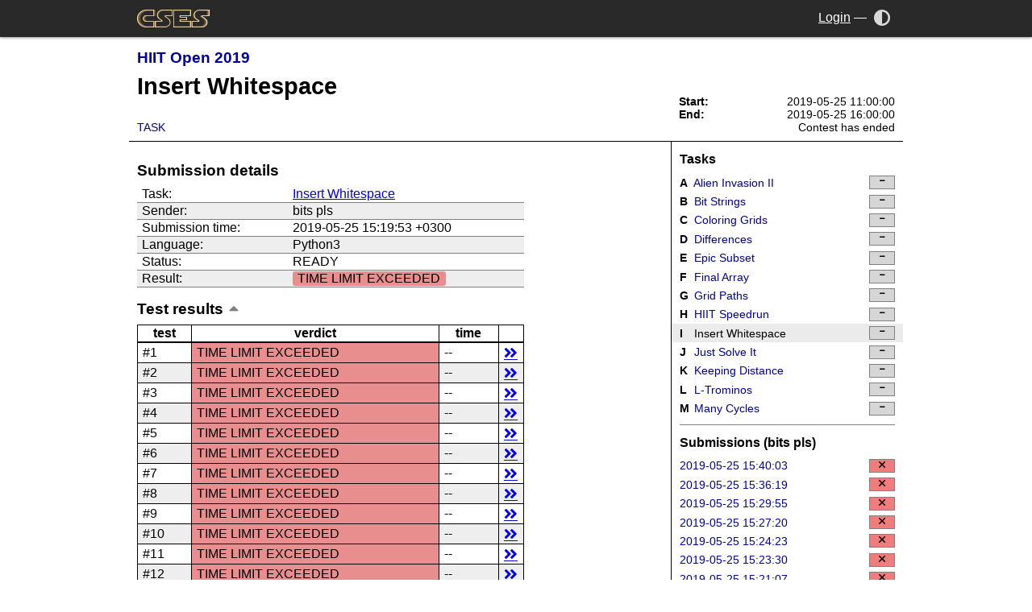

--- FILE ---
content_type: text/html; charset=UTF-8
request_url: https://cses.fi/251/result/160177/
body_size: 5261
content:
<!DOCTYPE html>
<html>
<head>
  <meta charset="UTF-8">
  <meta name="viewport" content="width=device-width,initial-scale=1">
  <link rel="stylesheet " type="text/css" href="/cses.css?1" id="styles">
  <link rel="stylesheet alternate" type="text/css" href="/cses-dark.css?1" id="styles-dark">
  <meta name="theme-color" content="white" id="theme-color">
  <script type="application/json" id="darkmode-enabled">false</script>
  <script src="/ui.js"></script>
  <link rel="stylesheet" type="text/css" href="/lib/fontawesome/css/all.min.css">
  <title>CSES - HIIT Open 2019 - Results</title></head>
<body class="with-sidebar norm-width">
  <div class="header">
    <div>
      <a href="/" class="logo"><img src="/logo.png?1" alt="CSES"></a>
      <a class="menu-toggle" onclick="document.body.classList.toggle('menu-open');">
        <i class="fas fa-bars"></i>
      </a>
      <div class="controls">
                <a class="account" href="/login">Login</a>
        <span>&mdash;</span>
                        <a href="/darkmode" title="Toggle dark mode" onclick="return toggle_theme()"><i aria-label="Dark mode" class="fas fa-adjust"></i><span>Dark mode</span></a>
              </div>
    </div>
  </div>
  <div class="skeleton">
  <div class="navigation">
    <div class="title-block">
                <h3><a href="/251/list/">HIIT Open 2019</a> <a href="/251/messages/"><span id="messages"></span><i class="far fa-envelope"></i></a></h3>
                <h1>Insert Whitespace</h1>
        <ul class="nav">
<li><a href="/251/task/I/">Task</a></li>
</ul>
    </div>
        <div class="sidebar">
                <ul class="contest-time">
            <li><b>Start:</b> <span>2019-05-25 11:00:00</span></li>
            <li><b>End:</b> <span>2019-05-25 16:00:00</span></li>
            <li><b id="info_caption"></b> <span id="info_text"></span></li>
        </ul>
        </div>
    </div>
<div class="content-wrapper">
<div class="content">

<script>
var contest_start = 1558771200;
var contest_end = 1558789200;
var server_time = 1768775549;
var script_start = parseInt(new Date().getTime()/1000);
var waiting = false;
var allzero = false;
var virtual = 0;

function format(x) {
    if (x < 10) return "0"+x;
    else return x;
}

function time_left(x) {
    if (x < 0) x = 0;
    return parseInt(x/3600) + ":" + format(parseInt(x/60)%60) + ":" + format(x%60);
}

function update_info() {
    var info_caption = document.getElementById("info_caption");
    var info_text = document.getElementById("info_text");
    var current_time = parseInt(new Date().getTime()/1000);
    var contest_time = server_time+current_time-script_start;
    if (contest_time >= contest_start && waiting) {
        waiting = false;
        allzero = true;
        setTimeout(function(){ document.location.reload(true); }, 1000);
    }
    info_caption.innerText = "";
    if (virtual) {
        info_text.innerText = "Contest not started yet";
        return;
    }
    if (allzero) {
        info_caption.innerText = "Starting in:";
        info_text.innerText = "0:00:00";
        return;
    }
    if (contest_time < contest_start) {
        info_caption.innerText = "Starting in:";
        info_text.innerText = time_left(contest_start-contest_time);
    } else if (contest_time < contest_end) {
        info_caption.innerText = "Time left:";
        info_text.innerText = time_left(contest_end-contest_time);
    } else {
        info_text.innerText = "Contest has ended";
    }
}
update_info();
setInterval("update_info()",200);
</script>
<script>
function check_messages() {
    var x = new XMLHttpRequest();
    x.onreadystatechange = function() {
        if (x.readyState == 4 && x.status == 200) {
            var count = parseInt(x.responseText);
            var text = "";
            if (count > 0) text = count.toString();
            var element = document.getElementById("messages");
            element.innerHTML = text;
            element.title = text + " new message" + (count > 1 ? "s" : "");
        }
    }
    x.open("GET", "/contest/messages_get.php?id=251", true);
    x.send();
}

check_messages();
window.setInterval(check_messages, 60000);
</script>
<table class="summary-table left-align narrow"><caption>Submission details</caption><tr><td >Task:</td><td ><a href="/251/task/I">Insert Whitespace</a></td></tr>
<tr><td >Sender:</td><td >bits pls</td></tr>
<tr><td >Submission time:</td><td >2019-05-25 15:19:53 +0300</td></tr>
<tr><td >Language:</td><td >Python3</td></tr>
<tr><td >Status:</td><td ><span id="status">READY</span></td></tr>
<tr><td >Result:</td><td ><span class="inline-score verdict wa">TIME LIMIT EXCEEDED</span></td></tr>
</table>
<table class="narrow closeable">
<caption class="close-trigger">Test&nbsp;results</caption><colgroup><col class="small-col"><col><col class="brief-col"><col class="details-col"></colgroup>
<thead><tr><th >test</th><th >verdict</th><th >time</th><th ></th></tr>
</thead><tr><td >#1</td><td class="verdict wa">TIME LIMIT EXCEEDED</td><td >--</td><td ><a class="details-link" href="#test1">details</a></td></tr>
<tr><td >#2</td><td class="verdict wa">TIME LIMIT EXCEEDED</td><td >--</td><td ><a class="details-link" href="#test2">details</a></td></tr>
<tr><td >#3</td><td class="verdict wa">TIME LIMIT EXCEEDED</td><td >--</td><td ><a class="details-link" href="#test3">details</a></td></tr>
<tr><td >#4</td><td class="verdict wa">TIME LIMIT EXCEEDED</td><td >--</td><td ><a class="details-link" href="#test4">details</a></td></tr>
<tr><td >#5</td><td class="verdict wa">TIME LIMIT EXCEEDED</td><td >--</td><td ><a class="details-link" href="#test5">details</a></td></tr>
<tr><td >#6</td><td class="verdict wa">TIME LIMIT EXCEEDED</td><td >--</td><td ><a class="details-link" href="#test6">details</a></td></tr>
<tr><td >#7</td><td class="verdict wa">TIME LIMIT EXCEEDED</td><td >--</td><td ><a class="details-link" href="#test7">details</a></td></tr>
<tr><td >#8</td><td class="verdict wa">TIME LIMIT EXCEEDED</td><td >--</td><td ><a class="details-link" href="#test8">details</a></td></tr>
<tr><td >#9</td><td class="verdict wa">TIME LIMIT EXCEEDED</td><td >--</td><td ><a class="details-link" href="#test9">details</a></td></tr>
<tr><td >#10</td><td class="verdict wa">TIME LIMIT EXCEEDED</td><td >--</td><td ><a class="details-link" href="#test10">details</a></td></tr>
<tr><td >#11</td><td class="verdict wa">TIME LIMIT EXCEEDED</td><td >--</td><td ><a class="details-link" href="#test11">details</a></td></tr>
<tr><td >#12</td><td class="verdict wa">TIME LIMIT EXCEEDED</td><td >--</td><td ><a class="details-link" href="#test12">details</a></td></tr>
<tr><td >#13</td><td class="verdict wa">TIME LIMIT EXCEEDED</td><td >--</td><td ><a class="details-link" href="#test13">details</a></td></tr>
</table>
<div class="closeable"><h3 class="caption close-trigger">Code</h3><div><script src="/lib/google-code-prettify/run_prettify.js"></script><pre class="prettyprint linenums  resize-horizontal lang-python" style="">from copy import deepcopy
#n,h,W,p = 2,6,33,5
n,h,W,p = map(int, input().split())

s = &quot;&quot;&quot;Lorem ipsum dolor sit amet, consectetur adipiscing elit, sed do eiusmod tempor incididunt ut labore et dolore magna aliqua.
Ut enim ad minim veniam, quis nostrud exercitation ullamco laboris nisi ut aliquip ex ea commodo consequat.&quot;&quot;&quot;.split(&quot;\n&quot;)

def maplines(l, li=0, o=[], s=0):
	if len(l) == li: return [o]

	out = []
	for k in l[li].keys():
		lenv = s + k
		if lenv &lt; h and h - lenv &gt;= 2 or lenv == h:
			o1 = deepcopy(o)
			o1.append(k)
			for a in maplines(l, li+1, o1, lenv):
				out.append(a)
		elif lenv &gt; h and lenv%h &gt;= 2:
			lenv = lenv - lenv//h * h
			o1 = deepcopy(o)
			o1.append(k)
			for a in maplines(l, li+1, o1, lenv):
				out.append(a)

	return out
		
		

def addsp(w, wi=0, l=None, s=p):
	#if l == None: l = [p]
	if wi == len(w): return [l]

	l.append(w[wi])
	s += w[wi]
	wi += 1
	if s == W or wi == len(w): 
		l.append(0)
		return addsp(w, wi, l, s=0)
	elif s &gt; W: return []

	l2 = deepcopy(l)
	s2 = s
	l.append(1)
	s += 1
	if s == W: 
		l.append(0)
		return addsp(w, wi, l, s=0)
	l2.append(2)
	s2 += 2

	lo = []	
	for add in addsp(w, wi, l, s):
		lo.append(add)
	if s2 == W:
		l2.append(0)
	for add in addsp(w, wi, l2, s2):
		lo.append(add)
	return lo
	

def getout(l):
	global dl
	o = []
	a = &quot;&quot;
	for i in range(len(dl)):
		o.append(dl[i][l[i]])
#	print(o)
	linecount = 0
	for i in range(len(o)):
		a += o[i].pop(0)*&quot; &quot;
		isword = True
		wordi = 0
		for el in o[i]:
			if el == 0:
				a += &quot;\n&quot;
				isword = True
				linecount += 1
				if linecount == h:
					linecount = 0
					a += &quot;#\n&quot;
				continue
			if isword:
				a += prgs[i][wordi]
				wordi += 1
			else:
				a += el * &quot; &quot;
			isword = not isword
	return a
			


prgs = []
dl = []
for _ in range(n):
	prg = input().split()
#	prg = s.pop(0).split()

	prgs.append(prg)
#	print(&quot;\n\n&quot;) 
#	print(prg)
	pgrl = list(map(len, prg))
#	print(pgrl)
	pos = addsp(pgrl, l=[p])
#	print(pos)
#	print(p)
#	input()
#	if pos == []:
#		print(&quot;IMPOSSIBLE&quot;)

	d = {}
	for P in pos:
		if len(P) not in d:
			d[len(P)] = P
	dl.append(d)
ans = maplines(dl)
if ans == []:
	print(&quot;IMPOSSIBLE&quot;)
else:
	print(getout(ans[0]), end=&quot;&quot;)
#print(ans)

	
	

	
	
</pre></div></div><div class="closeable"><h3 class="caption close-trigger">Test details</h3><div><h4 id="test1">Test 1</h4><p>Verdict: <span class="inline-score verdict wa">TIME LIMIT EXCEEDED</span></p><table class="narrow"><tr><th>input</th></tr><tr><td><samp>3&nbsp;5&nbsp;10&nbsp;2<br>a&nbsp;a&nbsp;a&nbsp;a&nbsp;a&nbsp;a&nbsp;a&nbsp;a&nbsp;a&nbsp;a&nbsp;a&nbsp;a&nbsp;a&nbsp;a&nbsp;a&nbsp;...</samp><div class="samp-actions"><a class="view" title="View" href="/view/1/a213dcc92d805f11ae646e15788cf8918274a79349d39d03ecd8d9bb8b5ab098">view</a> <a class="save" title="Save" href="/save/1/a213dcc92d805f11ae646e15788cf8918274a79349d39d03ecd8d9bb8b5ab098">save</a></div></td></tr></table><br><table class="narrow"><tr><th>correct output</th></tr><tr><td><samp>&nbsp;&nbsp;a&nbsp;&nbsp;a&nbsp;a&nbsp;a<br>a&nbsp;&nbsp;a&nbsp;a&nbsp;a&nbsp;a<br>a&nbsp;&nbsp;a&nbsp;a&nbsp;a&nbsp;a<br>a&nbsp;&nbsp;a&nbsp;a&nbsp;a&nbsp;a<br>a<br>...</samp><div class="samp-actions"><a class="view" title="View" href="/view/2/186963129231c6d0468a3d2551079e1ef9e075f7b6a6c39ef27127027dd5afa6">view</a> <a class="save" title="Save" href="/save/2/186963129231c6d0468a3d2551079e1ef9e075f7b6a6c39ef27127027dd5afa6">save</a></div></td></tr></table><br><table class="narrow"><tr><th>user output</th></tr><tr><td>(empty)</td></tr></table><br><h4 id="test2">Test 2</h4><p>Verdict: <span class="inline-score verdict wa">TIME LIMIT EXCEEDED</span></p><table class="narrow"><tr><th>input</th></tr><tr><td><samp>3&nbsp;6&nbsp;10&nbsp;2<br>a&nbsp;a&nbsp;a&nbsp;a&nbsp;a&nbsp;a&nbsp;a&nbsp;a&nbsp;a&nbsp;a&nbsp;a&nbsp;a&nbsp;a&nbsp;a&nbsp;a&nbsp;...</samp><div class="samp-actions"><a class="view" title="View" href="/view/1/55e17474faf8fa023428804d6112e2f886482c29bccc1880fc599d383d11b0ea">view</a> <a class="save" title="Save" href="/save/1/55e17474faf8fa023428804d6112e2f886482c29bccc1880fc599d383d11b0ea">save</a></div></td></tr></table><br><table class="narrow"><tr><th>correct output</th></tr><tr><td><samp>IMPOSSIBLE</samp><div class="samp-actions"><a class="view" title="View" href="/view/2/9584980048d9de2c9e87643fafd8c33b56cfd1e45dba13926b77e708936efa10">view</a> <a class="save" title="Save" href="/save/2/9584980048d9de2c9e87643fafd8c33b56cfd1e45dba13926b77e708936efa10">save</a></div></td></tr></table><br><table class="narrow"><tr><th>user output</th></tr><tr><td>(empty)</td></tr></table><br><h4 id="test3">Test 3</h4><p>Verdict: <span class="inline-score verdict wa">TIME LIMIT EXCEEDED</span></p><table class="narrow"><tr><th>input</th></tr><tr><td><samp>3&nbsp;7&nbsp;10&nbsp;2<br>a&nbsp;a&nbsp;a&nbsp;a&nbsp;a&nbsp;a&nbsp;a&nbsp;a&nbsp;a&nbsp;a&nbsp;a&nbsp;a&nbsp;a&nbsp;a&nbsp;a&nbsp;...</samp><div class="samp-actions"><a class="view" title="View" href="/view/1/081f57e3689f53db81db7fd9077e354b84c494a7102bb1367cfca048e921d588">view</a> <a class="save" title="Save" href="/save/1/081f57e3689f53db81db7fd9077e354b84c494a7102bb1367cfca048e921d588">save</a></div></td></tr></table><br><table class="narrow"><tr><th>correct output</th></tr><tr><td><samp>IMPOSSIBLE</samp><div class="samp-actions"><a class="view" title="View" href="/view/2/9584980048d9de2c9e87643fafd8c33b56cfd1e45dba13926b77e708936efa10">view</a> <a class="save" title="Save" href="/save/2/9584980048d9de2c9e87643fafd8c33b56cfd1e45dba13926b77e708936efa10">save</a></div></td></tr></table><br><table class="narrow"><tr><th>user output</th></tr><tr><td>(empty)</td></tr></table><br><h4 id="test4">Test 4</h4><p>Verdict: <span class="inline-score verdict wa">TIME LIMIT EXCEEDED</span></p><table class="narrow"><tr><th>input</th></tr><tr><td><samp>3&nbsp;8&nbsp;10&nbsp;2<br>a&nbsp;a&nbsp;a&nbsp;a&nbsp;a&nbsp;a&nbsp;a&nbsp;a&nbsp;a&nbsp;a&nbsp;a&nbsp;a&nbsp;a&nbsp;a&nbsp;a&nbsp;...</samp><div class="samp-actions"><a class="view" title="View" href="/view/1/1dd8d9e36ed930265a9df7f5c5f6724d57878e6d6662d9b08ad26e0b6db81136">view</a> <a class="save" title="Save" href="/save/1/1dd8d9e36ed930265a9df7f5c5f6724d57878e6d6662d9b08ad26e0b6db81136">save</a></div></td></tr></table><br><table class="narrow"><tr><th>correct output</th></tr><tr><td><samp>&nbsp;&nbsp;a&nbsp;&nbsp;a&nbsp;a&nbsp;a<br>a&nbsp;&nbsp;a&nbsp;a&nbsp;a&nbsp;a<br>a&nbsp;&nbsp;a&nbsp;a&nbsp;a&nbsp;a<br>a&nbsp;&nbsp;a&nbsp;a&nbsp;a&nbsp;a<br>a<br>...</samp><div class="samp-actions"><a class="view" title="View" href="/view/2/8813d95ac219fec2f57ba7ec12f3efb823f31d04559ad27277c2c22d7e1fb998">view</a> <a class="save" title="Save" href="/save/2/8813d95ac219fec2f57ba7ec12f3efb823f31d04559ad27277c2c22d7e1fb998">save</a></div></td></tr></table><br><table class="narrow"><tr><th>user output</th></tr><tr><td>(empty)</td></tr></table><br><h4 id="test5">Test 5</h4><p>Verdict: <span class="inline-score verdict wa">TIME LIMIT EXCEEDED</span></p><table class="narrow"><tr><th>input</th></tr><tr><td><samp>5&nbsp;10&nbsp;80&nbsp;4<br>Lorem&nbsp;ipsum&nbsp;dolor&nbsp;sit&nbsp;amet,&nbsp;co...</samp><div class="samp-actions"><a class="view" title="View" href="/view/1/b0d175b714ab8784faf7f3ff0a185ff792a5e51c7b3ada67ac4d7af0be3f12e4">view</a> <a class="save" title="Save" href="/save/1/b0d175b714ab8784faf7f3ff0a185ff792a5e51c7b3ada67ac4d7af0be3f12e4">save</a></div></td></tr></table><br><table class="narrow"><tr><th>correct output</th></tr><tr><td><samp>&nbsp;&nbsp;&nbsp;&nbsp;Lorem&nbsp;ipsum&nbsp;dolor&nbsp;sit&nbsp;amet...</samp><div class="samp-actions"><a class="view" title="View" href="/view/2/eef5ececac7fc0aa598355d0d61928d012c99ce2dece2de90dbb3b12ec2a135d">view</a> <a class="save" title="Save" href="/save/2/eef5ececac7fc0aa598355d0d61928d012c99ce2dece2de90dbb3b12ec2a135d">save</a></div></td></tr></table><br><table class="narrow"><tr><th>user output</th></tr><tr><td>(empty)</td></tr></table><br><h4 id="test6">Test 6</h4><p>Verdict: <span class="inline-score verdict wa">TIME LIMIT EXCEEDED</span></p><table class="narrow"><tr><th>input</th></tr><tr><td><samp>5&nbsp;10&nbsp;70&nbsp;4<br>Lorem&nbsp;ipsum&nbsp;dolor&nbsp;sit&nbsp;amet,&nbsp;co...</samp><div class="samp-actions"><a class="view" title="View" href="/view/1/a03b344fb4bf7ad4b1554a38a297015309a09e3c7f9c584a9569b5a4d7b3061f">view</a> <a class="save" title="Save" href="/save/1/a03b344fb4bf7ad4b1554a38a297015309a09e3c7f9c584a9569b5a4d7b3061f">save</a></div></td></tr></table><br><table class="narrow"><tr><th>correct output</th></tr><tr><td><samp>&nbsp;&nbsp;&nbsp;&nbsp;Lorem&nbsp;ipsum&nbsp;dolor&nbsp;sit&nbsp;amet...</samp><div class="samp-actions"><a class="view" title="View" href="/view/2/e269c5e08650c9266057a41e17dafa227bf6aed4f91467e4c11d9b49ad167b1e">view</a> <a class="save" title="Save" href="/save/2/e269c5e08650c9266057a41e17dafa227bf6aed4f91467e4c11d9b49ad167b1e">save</a></div></td></tr></table><br><table class="narrow"><tr><th>user output</th></tr><tr><td>(empty)</td></tr></table><br><h4 id="test7">Test 7</h4><p>Verdict: <span class="inline-score verdict wa">TIME LIMIT EXCEEDED</span></p><table class="narrow"><tr><th>input</th></tr><tr><td><samp>5&nbsp;10&nbsp;60&nbsp;4<br>Lorem&nbsp;ipsum&nbsp;dolor&nbsp;sit&nbsp;amet,&nbsp;co...</samp><div class="samp-actions"><a class="view" title="View" href="/view/1/9826e531f7f402e8aefe7bc9537e72b5c3ddb84efeea26bb74331eb017c9e699">view</a> <a class="save" title="Save" href="/save/1/9826e531f7f402e8aefe7bc9537e72b5c3ddb84efeea26bb74331eb017c9e699">save</a></div></td></tr></table><br><table class="narrow"><tr><th>correct output</th></tr><tr><td><samp>IMPOSSIBLE</samp><div class="samp-actions"><a class="view" title="View" href="/view/2/9584980048d9de2c9e87643fafd8c33b56cfd1e45dba13926b77e708936efa10">view</a> <a class="save" title="Save" href="/save/2/9584980048d9de2c9e87643fafd8c33b56cfd1e45dba13926b77e708936efa10">save</a></div></td></tr></table><br><table class="narrow"><tr><th>user output</th></tr><tr><td>(empty)</td></tr></table><br><h4 id="test8">Test 8</h4><p>Verdict: <span class="inline-score verdict wa">TIME LIMIT EXCEEDED</span></p><table class="narrow"><tr><th>input</th></tr><tr><td><samp>55&nbsp;20&nbsp;80&nbsp;4<br>Lorem&nbsp;ipsum&nbsp;dolor&nbsp;sit&nbsp;amet,&nbsp;co...</samp><div class="samp-actions"><a class="view" title="View" href="/view/1/8b9820ccb52bb101ae03c5fd20a66e1c8bc9cb36ff1369f04d1d45d50d5c6954">view</a> <a class="save" title="Save" href="/save/1/8b9820ccb52bb101ae03c5fd20a66e1c8bc9cb36ff1369f04d1d45d50d5c6954">save</a></div></td></tr></table><br><table class="narrow"><tr><th>correct output</th></tr><tr><td><samp>&nbsp;&nbsp;&nbsp;&nbsp;Lorem&nbsp;&nbsp;ipsum&nbsp;dolor&nbsp;sit&nbsp;ame...</samp><div class="samp-actions"><a class="view" title="View" href="/view/2/f6e1cefc32d3dba58ff7a78a846187fe9f6d31d15d857ea2be993f8bdb1a3c9a">view</a> <a class="save" title="Save" href="/save/2/f6e1cefc32d3dba58ff7a78a846187fe9f6d31d15d857ea2be993f8bdb1a3c9a">save</a></div></td></tr></table><br><table class="narrow"><tr><th>user output</th></tr><tr><td>(empty)</td></tr></table><br><h4 id="test9">Test 9</h4><p>Verdict: <span class="inline-score verdict wa">TIME LIMIT EXCEEDED</span></p><table class="narrow"><tr><th>input</th></tr><tr><td><samp>55&nbsp;20&nbsp;80&nbsp;6<br>Lorem&nbsp;ipsum&nbsp;dolor&nbsp;sit&nbsp;amet,&nbsp;co...</samp><div class="samp-actions"><a class="view" title="View" href="/view/1/0538993073742fe395e4b5d4a8e8e6bd980cb6f3bb5cc2c1a36ad48d08ad5482">view</a> <a class="save" title="Save" href="/save/1/0538993073742fe395e4b5d4a8e8e6bd980cb6f3bb5cc2c1a36ad48d08ad5482">save</a></div></td></tr></table><br><table class="narrow"><tr><th>correct output</th></tr><tr><td><samp>&nbsp;&nbsp;&nbsp;&nbsp;&nbsp;&nbsp;Lorem&nbsp;&nbsp;ipsum&nbsp;&nbsp;dolor&nbsp;&nbsp;sit...</samp><div class="samp-actions"><a class="view" title="View" href="/view/2/131d81e287450bd38feae5519fc55fb14b08e6a24dacf61cefebe7371c38631b">view</a> <a class="save" title="Save" href="/save/2/131d81e287450bd38feae5519fc55fb14b08e6a24dacf61cefebe7371c38631b">save</a></div></td></tr></table><br><table class="narrow"><tr><th>user output</th></tr><tr><td>(empty)</td></tr></table><br><h4 id="test10">Test 10</h4><p>Verdict: <span class="inline-score verdict wa">TIME LIMIT EXCEEDED</span></p><table class="narrow"><tr><th>input</th></tr><tr><td><samp>55&nbsp;20&nbsp;80&nbsp;8<br>Lorem&nbsp;ipsum&nbsp;dolor&nbsp;sit&nbsp;amet,&nbsp;co...</samp><div class="samp-actions"><a class="view" title="View" href="/view/1/8fd2adbc0955dd6d8c400f589ee673fd1c16e928f54af9edc8b3b20e3a232837">view</a> <a class="save" title="Save" href="/save/1/8fd2adbc0955dd6d8c400f589ee673fd1c16e928f54af9edc8b3b20e3a232837">save</a></div></td></tr></table><br><table class="narrow"><tr><th>correct output</th></tr><tr><td><samp>IMPOSSIBLE</samp><div class="samp-actions"><a class="view" title="View" href="/view/2/9584980048d9de2c9e87643fafd8c33b56cfd1e45dba13926b77e708936efa10">view</a> <a class="save" title="Save" href="/save/2/9584980048d9de2c9e87643fafd8c33b56cfd1e45dba13926b77e708936efa10">save</a></div></td></tr></table><br><table class="narrow"><tr><th>user output</th></tr><tr><td>(empty)</td></tr></table><br><h4 id="test11">Test 11</h4><p>Verdict: <span class="inline-score verdict wa">TIME LIMIT EXCEEDED</span></p><table class="narrow"><tr><th>input</th></tr><tr><td><samp>3&nbsp;43&nbsp;37&nbsp;34<br>aaa&nbsp;aaaaa&nbsp;aaaa&nbsp;a&nbsp;aa&nbsp;aa&nbsp;aa&nbsp;aaa&nbsp;...</samp><div class="samp-actions"><a class="view" title="View" href="/view/1/c88785322b20215bfb4997a42b120ddc101588f7290e2d5168b44f654fff1ec6">view</a> <a class="save" title="Save" href="/save/1/c88785322b20215bfb4997a42b120ddc101588f7290e2d5168b44f654fff1ec6">save</a></div></td></tr></table><br><table class="narrow"><tr><th>correct output</th></tr><tr><td><samp>&nbsp;&nbsp;&nbsp;&nbsp;&nbsp;&nbsp;&nbsp;&nbsp;&nbsp;&nbsp;&nbsp;&nbsp;&nbsp;&nbsp;&nbsp;&nbsp;&nbsp;&nbsp;&nbsp;&nbsp;&nbsp;&nbsp;&nbsp;&nbsp;&nbsp;&nbsp;&nbsp;&nbsp;&nbsp;&nbsp;...</samp><div class="samp-actions"><a class="view" title="View" href="/view/2/d65def98da544f8b899a22d09eddad10b12cdc6d96aa5f5b0b7f11f650ed882d">view</a> <a class="save" title="Save" href="/save/2/d65def98da544f8b899a22d09eddad10b12cdc6d96aa5f5b0b7f11f650ed882d">save</a></div></td></tr></table><br><table class="narrow"><tr><th>user output</th></tr><tr><td>(empty)</td></tr></table><br><h4 id="test12">Test 12</h4><p>Verdict: <span class="inline-score verdict wa">TIME LIMIT EXCEEDED</span></p><table class="narrow"><tr><th>input</th></tr><tr><td><samp>4&nbsp;50&nbsp;73&nbsp;12<br>aaaaa&nbsp;aa&nbsp;a&nbsp;aaa&nbsp;a&nbsp;aaa&nbsp;aaaa&nbsp;aaaa...</samp><div class="samp-actions"><a class="view" title="View" href="/view/1/9cfa36db86526a3f39e4b442c12d408342b7d9c0af8dc11f903d1b1f300eebce">view</a> <a class="save" title="Save" href="/save/1/9cfa36db86526a3f39e4b442c12d408342b7d9c0af8dc11f903d1b1f300eebce">save</a></div></td></tr></table><br><table class="narrow"><tr><th>correct output</th></tr><tr><td><samp>&nbsp;&nbsp;&nbsp;&nbsp;&nbsp;&nbsp;&nbsp;&nbsp;&nbsp;&nbsp;&nbsp;&nbsp;aaaaa&nbsp;&nbsp;aa&nbsp;&nbsp;a&nbsp;&nbsp;aaa&nbsp;...</samp><div class="samp-actions"><a class="view" title="View" href="/view/2/4e46558cd468a6ce65dc10ed8be688bcdb950329b7af71aeafcdeb255a53acbb">view</a> <a class="save" title="Save" href="/save/2/4e46558cd468a6ce65dc10ed8be688bcdb950329b7af71aeafcdeb255a53acbb">save</a></div></td></tr></table><br><table class="narrow"><tr><th>user output</th></tr><tr><td>(empty)</td></tr></table><br><h4 id="test13">Test 13</h4><p>Verdict: <span class="inline-score verdict wa">TIME LIMIT EXCEEDED</span></p><table class="narrow"><tr><th>input</th></tr><tr><td><samp>4&nbsp;6&nbsp;62&nbsp;31<br>aa&nbsp;aaa&nbsp;aaa&nbsp;aa&nbsp;aaaaa&nbsp;aaa&nbsp;aaaaa&nbsp;...</samp><div class="samp-actions"><a class="view" title="View" href="/view/1/b1fed900ca0f51705da4ae4728686c934766cbc125a007e473c3e06e30db0b4a">view</a> <a class="save" title="Save" href="/save/1/b1fed900ca0f51705da4ae4728686c934766cbc125a007e473c3e06e30db0b4a">save</a></div></td></tr></table><br><table class="narrow"><tr><th>correct output</th></tr><tr><td><samp>&nbsp;&nbsp;&nbsp;&nbsp;&nbsp;&nbsp;&nbsp;&nbsp;&nbsp;&nbsp;&nbsp;&nbsp;&nbsp;&nbsp;&nbsp;&nbsp;&nbsp;&nbsp;&nbsp;&nbsp;&nbsp;&nbsp;&nbsp;&nbsp;&nbsp;&nbsp;&nbsp;&nbsp;&nbsp;&nbsp;...</samp><div class="samp-actions"><a class="view" title="View" href="/view/2/a7d6592ddeca17167a3819866b3283595847a0e31110b15853d8770490a4a186">view</a> <a class="save" title="Save" href="/save/2/a7d6592ddeca17167a3819866b3283595847a0e31110b15853d8770490a4a186">save</a></div></td></tr></table><br><table class="narrow"><tr><th>user output</th></tr><tr><td>(empty)</td></tr></table><br></div></div></div>
<div class="nav sidebar">
<h4>Tasks</h4>
<a  href="/251/task/A"><span><b class="task-letter">A</b> Alien Invasion II</span><span class="task-score icon"></span></a><a  href="/251/task/B"><span><b class="task-letter">B</b> Bit Strings</span><span class="task-score icon"></span></a><a  href="/251/task/C"><span><b class="task-letter">C</b> Coloring Grids</span><span class="task-score icon"></span></a><a  href="/251/task/D"><span><b class="task-letter">D</b> Differences</span><span class="task-score icon"></span></a><a  href="/251/task/E"><span><b class="task-letter">E</b> Epic Subset</span><span class="task-score icon"></span></a><a  href="/251/task/F"><span><b class="task-letter">F</b> Final Array</span><span class="task-score icon"></span></a><a  href="/251/task/G"><span><b class="task-letter">G</b> Grid Paths</span><span class="task-score icon"></span></a><a  href="/251/task/H"><span><b class="task-letter">H</b> HIIT Speedrun</span><span class="task-score icon"></span></a><a class="current" href="/251/task/I"><span><b class="task-letter">I</b> Insert Whitespace</span><span class="task-score icon"></span></a><a  href="/251/task/J"><span><b class="task-letter">J</b> Just Solve It</span><span class="task-score icon"></span></a><a  href="/251/task/K"><span><b class="task-letter">K</b> Keeping Distance</span><span class="task-score icon"></span></a><a  href="/251/task/L"><span><b class="task-letter">L</b> L-Trominos</span><span class="task-score icon"></span></a><a  href="/251/task/M"><span><b class="task-letter">M</b> Many Cycles</span><span class="task-score icon"></span></a><hr />
<h4>Submissions (bits pls)</h4>

<a class=" " href="/251/result/160203/">2019-05-25 15:40:03 <span class="task-score icon zero"></span></a><a class=" " href="/251/result/160196/">2019-05-25 15:36:19 <span class="task-score icon zero"></span></a><a class=" " href="/251/result/160192/">2019-05-25 15:29:55 <span class="task-score icon zero"></span></a><a class=" " href="/251/result/160190/">2019-05-25 15:27:20 <span class="task-score icon zero"></span></a><a class=" " href="/251/result/160187/">2019-05-25 15:24:23 <span class="task-score icon zero"></span></a><a class=" " href="/251/result/160186/">2019-05-25 15:23:30 <span class="task-score icon zero"></span></a><a class=" " href="/251/result/160183/">2019-05-25 15:21:07 <span class="task-score icon zero"></span></a><a class="current " href="/251/result/160177/">2019-05-25 15:19:53 <span class="task-score icon zero"></span></a><a class=" " href="/251/result/160174/">2019-05-25 15:18:37 <span class="task-score icon zero"></span></a><a class=" " href="/251/result/160099/">2019-05-25 13:57:54 <span class="task-score icon zero"></span></a><a class=" " href="/251/result/160098/">2019-05-25 13:57:14 <span class="task-score icon zero"></span></a></div>

</div>
  </div>
</body>
</html>


--- FILE ---
content_type: text/javascript
request_url: https://cses.fi/ui.js
body_size: 727
content:

function apply_theme(dark_enabled) {
  var styles = document.getElementById("styles"), 
      styles_dark = document.getElementById("styles-dark");
  // First enable both
  styles.setAttribute("rel", "stylesheet");
  styles_dark.setAttribute("rel", "stylesheet");
  var tcol = {false: "white", true: "#292929"};
  document.getElementById("theme-color").setAttribute("content", tcol[dark_enabled]);
  document.getElementById("darkmode-enabled").innerHTML = dark_enabled;
  var req = new XMLHttpRequest();
  req.open("GET", "/darkmode?noredir=true&set=" + dark_enabled);
  req.onreadystatechange = function () {
    if (req.status == 200) {
      var forward_event = new Event("theme-changed");
      document.dispatchEvent(forward_event);
    }
  };
  req.send();
  setTimeout(function () {
    // Finally, disable the other stylesheet
    (dark_enabled ? styles : styles_dark).setAttribute("rel", "stylesheet alternate");
  }, 5);
}
function toggle_theme() {
  var dark_enabled = !JSON.parse(document.getElementById("darkmode-enabled").innerHTML);
  apply_theme(dark_enabled);
  return false;
}

function check_hash() {
  var hash = window.location.hash.substr(1);
  if (!hash) return;
  var e = document.getElementById(hash);
  if (!e) return;
  var p = e.closest(".closed");
  if (!p) return;
  p.classList.remove("closed");
  e.scrollIntoView();
}
window.onload = function() {
  var captions = document.getElementsByClassName("close-trigger");
  var callback = function(e) {
    e.target.closest(".closeable").classList.toggle('closed');
  }
  for (var i = 0; i < captions.length; i++) {
    captions[i].addEventListener("click", callback);
  }
  check_hash();
}
window.onhashchange = check_hash;
